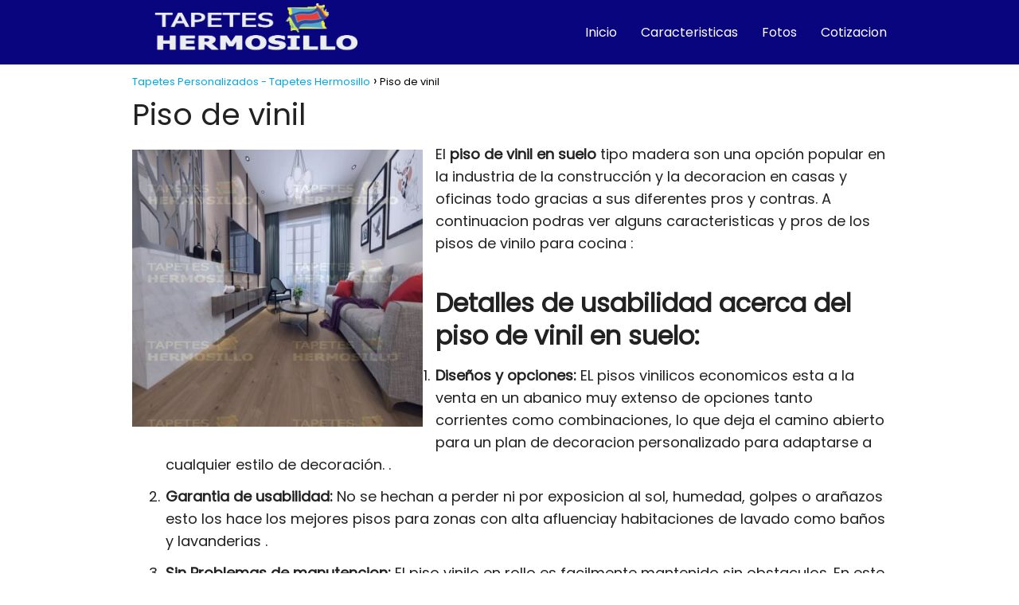

--- FILE ---
content_type: text/html; charset=UTF-8
request_url: https://tapeteshermosillo.com.mx/piso-de-vinil/
body_size: 11971
content:
<!DOCTYPE html><html lang="en-US"><head><meta charset="UTF-8"><link rel="preconnect" href="https://fonts.gstatic.com/" crossorigin /><script src="[data-uri]" defer></script><script data-optimized="1" src="https://tapeteshermosillo.com.mx/wp-content/plugins/litespeed-cache/assets/js/webfontloader.min.js" defer></script><link data-optimized="2" rel="stylesheet" href="https://tapeteshermosillo.com.mx/wp-content/litespeed/css/993a68fe5e38ef79ca03167347a4eec3.css?ver=650cc"/><meta name="viewport" content="width=device-width, initial-scale=1.0, maximum-scale=2.0"><meta name='robots' content='index, follow, max-image-preview:large, max-snippet:-1, max-video-preview:-1'/><link rel="preconnect" href="https://fonts.googleapis.com" crossorigin><link rel="preconnect" href="https://fonts.gstatic.com/" crossorigin><title>Piso de vinil - Precios de Fabrica</title><meta name="description" content="El piso de vinil en suelo tipo madera son una opción popular en la industria de la construcción y la decoracion en casas y oficinas todo gracias a sus"/><link rel="canonical" href="https://tapeteshermosillo.com.mx/piso-de-vinil/"/><meta property="og:locale" content="en_US"/><meta property="og:type" content="article"/><meta property="og:title" content="Piso de vinil - Precios de Fabrica"/><meta property="og:description" content="El piso de vinil en suelo tipo madera son una opción popular en la industria de la construcción y la decoracion en casas y oficinas todo gracias a sus"/><meta property="og:url" content="https://tapeteshermosillo.com.mx/piso-de-vinil/"/><meta property="og:site_name" content="Tapetes Personalizados - Tapetes Hermosillo"/><meta property="article:modified_time" content="2023-11-19T04:06:53+00:00"/><meta property="og:image" content="https://tapeteshermosillo.com.mx/wp-content/uploads/2023/11/tb_5ef9e252Aconcagua-5003-4mm-SPC-MaxCore-Vinilico-Sistema-Click.jpg"/><meta property="og:image:width" content="420"/><meta property="og:image:height" content="400"/><meta property="og:image:type" content="image/jpeg"/><meta name="twitter:card" content="summary_large_image"/><meta name="twitter:label1" content="Est. reading time"/><meta name="twitter:data1" content="3 minutes"/> <script type="application/ld+json" class="yoast-schema-graph">{"@context":"https://schema.org","@graph":[{"@type":"WebPage","@id":"https://tapeteshermosillo.com.mx/piso-de-vinil/","url":"https://tapeteshermosillo.com.mx/piso-de-vinil/","name":"Piso de vinil - Precios de Fabrica","isPartOf":{"@id":"https://tapeteshermosillo.com.mx/#website"},"primaryImageOfPage":{"@id":"https://tapeteshermosillo.com.mx/piso-de-vinil/#primaryimage"},"image":{"@id":"https://tapeteshermosillo.com.mx/piso-de-vinil/#primaryimage"},"thumbnailUrl":"https://tapeteshermosillo.com.mx/wp-content/uploads/2023/11/tb_5ef9e252Aconcagua-5003-4mm-SPC-MaxCore-Vinilico-Sistema-Click.jpg","datePublished":"2023-10-04T05:52:21+00:00","dateModified":"2023-11-19T04:06:53+00:00","description":"El piso de vinil en suelo tipo madera son una opción popular en la industria de la construcción y la decoracion en casas y oficinas todo gracias a sus","breadcrumb":{"@id":"https://tapeteshermosillo.com.mx/piso-de-vinil/#breadcrumb"},"inLanguage":"en-US","potentialAction":[{"@type":"ReadAction","target":["https://tapeteshermosillo.com.mx/piso-de-vinil/"]}]},{"@type":"ImageObject","inLanguage":"en-US","@id":"https://tapeteshermosillo.com.mx/piso-de-vinil/#primaryimage","url":"https://tapeteshermosillo.com.mx/wp-content/uploads/2023/11/tb_5ef9e252Aconcagua-5003-4mm-SPC-MaxCore-Vinilico-Sistema-Click.jpg","contentUrl":"https://tapeteshermosillo.com.mx/wp-content/uploads/2023/11/tb_5ef9e252Aconcagua-5003-4mm-SPC-MaxCore-Vinilico-Sistema-Click.jpg","width":420,"height":400,"caption":"piso de vinil en suelo"},{"@type":"WebSite","@id":"https://tapeteshermosillo.com.mx/#website","url":"https://tapeteshermosillo.com.mx/","name":"Tapetes Personalizados - Tapetes Hermosillo","description":"Todo tipo de tapetes","publisher":{"@id":"https://tapeteshermosillo.com.mx/#organization"},"potentialAction":[{"@type":"SearchAction","target":{"@type":"EntryPoint","urlTemplate":"https://tapeteshermosillo.com.mx/?s={search_term_string}"},"query-input":{"@type":"PropertyValueSpecification","valueRequired":true,"valueName":"search_term_string"}}],"inLanguage":"en-US"},{"@type":"Organization","@id":"https://tapeteshermosillo.com.mx/#organization","name":"Tapetes Personalizados - Tapetes Hermosillo","url":"https://tapeteshermosillo.com.mx/","logo":{"@type":"ImageObject","inLanguage":"en-US","@id":"https://tapeteshermosillo.com.mx/#/schema/logo/image/","url":"https://tapeteshermosillo.com.mx/wp-content/uploads/2022/03/logo.png","contentUrl":"https://tapeteshermosillo.com.mx/wp-content/uploads/2022/03/logo.png","width":704,"height":191,"caption":"Tapetes Personalizados - Tapetes Hermosillo"},"image":{"@id":"https://tapeteshermosillo.com.mx/#/schema/logo/image/"}}]}</script> <link rel='dns-prefetch' href='//fonts.googleapis.com'/><link rel="alternate" type="application/rss+xml" title="Tapetes Personalizados - Tapetes Hermosillo &raquo; Feed" href="https://tapeteshermosillo.com.mx/feed/"/><link rel="alternate" type="application/rss+xml" title="Tapetes Personalizados - Tapetes Hermosillo &raquo; Comments Feed" href="https://tapeteshermosillo.com.mx/comments/feed/"/><link rel="alternate" title="oEmbed (JSON)" type="application/json+oembed" href="https://tapeteshermosillo.com.mx/wp-json/oembed/1.0/embed?url=https%3A%2F%2Ftapeteshermosillo.com.mx%2Fpiso-de-vinil%2F"/><link rel="alternate" title="oEmbed (XML)" type="text/xml+oembed" href="https://tapeteshermosillo.com.mx/wp-json/oembed/1.0/embed?url=https%3A%2F%2Ftapeteshermosillo.com.mx%2Fpiso-de-vinil%2F&#038;format=xml"/><style id='wp-block-image-inline-css' type='text/css'>.wp-block-image>a,.wp-block-image>figure>a{display:inline-block}.wp-block-image img{box-sizing:border-box;height:auto;max-width:100%;vertical-align:bottom}@media not (prefers-reduced-motion){.wp-block-image img.hide{visibility:hidden}.wp-block-image img.show{animation:show-content-image .4s}}.wp-block-image[style*="border-radius"] img,.wp-block-image[style*="border-radius"]>a{border-radius:inherit}.wp-block-image.has-custom-border img{box-sizing:border-box}.wp-block-image.aligncenter{text-align:center}.wp-block-image.alignfull>a,.wp-block-image.alignwide>a{width:100%}.wp-block-image.alignfull img,.wp-block-image.alignwide img{height:auto;width:100%}.wp-block-image .aligncenter,.wp-block-image .alignleft,.wp-block-image .alignright,.wp-block-image.aligncenter,.wp-block-image.alignleft,.wp-block-image.alignright{display:table}.wp-block-image .aligncenter>figcaption,.wp-block-image .alignleft>figcaption,.wp-block-image .alignright>figcaption,.wp-block-image.aligncenter>figcaption,.wp-block-image.alignleft>figcaption,.wp-block-image.alignright>figcaption{caption-side:bottom;display:table-caption}.wp-block-image .alignleft{float:left;margin:.5em 1em .5em 0}.wp-block-image .alignright{float:right;margin:.5em 0 .5em 1em}.wp-block-image .aligncenter{margin-left:auto;margin-right:auto}.wp-block-image :where(figcaption){margin-bottom:1em;margin-top:.5em}.wp-block-image.is-style-circle-mask img{border-radius:9999px}@supports ((-webkit-mask-image:none) or (mask-image:none)) or (-webkit-mask-image:none){.wp-block-image.is-style-circle-mask img{border-radius:0;-webkit-mask-image:url('data:image/svg+xml;utf8,<svg viewBox="0 0 100 100" xmlns="http://www.w3.org/2000/svg"><circle cx="50" cy="50" r="50"/></svg>');mask-image:url('data:image/svg+xml;utf8,<svg viewBox="0 0 100 100" xmlns="http://www.w3.org/2000/svg"><circle cx="50" cy="50" r="50"/></svg>');mask-mode:alpha;-webkit-mask-position:center;mask-position:center;-webkit-mask-repeat:no-repeat;mask-repeat:no-repeat;-webkit-mask-size:contain;mask-size:contain}}:root :where(.wp-block-image.is-style-rounded img,.wp-block-image .is-style-rounded img){border-radius:9999px}.wp-block-image figure{margin:0}.wp-lightbox-container{display:flex;flex-direction:column;position:relative}.wp-lightbox-container img{cursor:zoom-in}.wp-lightbox-container img:hover+button{opacity:1}.wp-lightbox-container button{align-items:center;backdrop-filter:blur(16px) saturate(180%);background-color:#5a5a5a40;border:none;border-radius:4px;cursor:zoom-in;display:flex;height:20px;justify-content:center;opacity:0;padding:0;position:absolute;right:16px;text-align:center;top:16px;width:20px;z-index:100}@media not (prefers-reduced-motion){.wp-lightbox-container button{transition:opacity .2s ease}}.wp-lightbox-container button:focus-visible{outline:3px auto #5a5a5a40;outline:3px auto -webkit-focus-ring-color;outline-offset:3px}.wp-lightbox-container button:hover{cursor:pointer;opacity:1}.wp-lightbox-container button:focus{opacity:1}.wp-lightbox-container button:focus,.wp-lightbox-container button:hover,.wp-lightbox-container button:not(:hover):not(:active):not(.has-background){background-color:#5a5a5a40;border:none}.wp-lightbox-overlay{box-sizing:border-box;cursor:zoom-out;height:100vh;left:0;overflow:hidden;position:fixed;top:0;visibility:hidden;width:100%;z-index:100000}.wp-lightbox-overlay .close-button{align-items:center;cursor:pointer;display:flex;justify-content:center;min-height:40px;min-width:40px;padding:0;position:absolute;right:calc(env(safe-area-inset-right) + 16px);top:calc(env(safe-area-inset-top) + 16px);z-index:5000000}.wp-lightbox-overlay .close-button:focus,.wp-lightbox-overlay .close-button:hover,.wp-lightbox-overlay .close-button:not(:hover):not(:active):not(.has-background){background:none;border:none}.wp-lightbox-overlay .lightbox-image-container{height:var(--wp--lightbox-container-height);left:50%;overflow:hidden;position:absolute;top:50%;transform:translate(-50%,-50%);transform-origin:top left;width:var(--wp--lightbox-container-width);z-index:9999999999}.wp-lightbox-overlay .wp-block-image{align-items:center;box-sizing:border-box;display:flex;height:100%;justify-content:center;margin:0;position:relative;transform-origin:0 0;width:100%;z-index:3000000}.wp-lightbox-overlay .wp-block-image img{height:var(--wp--lightbox-image-height);min-height:var(--wp--lightbox-image-height);min-width:var(--wp--lightbox-image-width);width:var(--wp--lightbox-image-width)}.wp-lightbox-overlay .wp-block-image figcaption{display:none}.wp-lightbox-overlay button{background:none;border:none}.wp-lightbox-overlay .scrim{background-color:#fff;height:100%;opacity:.9;position:absolute;width:100%;z-index:2000000}.wp-lightbox-overlay.active{visibility:visible}@media not (prefers-reduced-motion){.wp-lightbox-overlay.active{animation:turn-on-visibility .25s both}.wp-lightbox-overlay.active img{animation:turn-on-visibility .35s both}.wp-lightbox-overlay.show-closing-animation:not(.active){animation:turn-off-visibility .35s both}.wp-lightbox-overlay.show-closing-animation:not(.active) img{animation:turn-off-visibility .25s both}.wp-lightbox-overlay.zoom.active{animation:none;opacity:1;visibility:visible}.wp-lightbox-overlay.zoom.active .lightbox-image-container{animation:lightbox-zoom-in .4s}.wp-lightbox-overlay.zoom.active .lightbox-image-container img{animation:none}.wp-lightbox-overlay.zoom.active .scrim{animation:turn-on-visibility .4s forwards}.wp-lightbox-overlay.zoom.show-closing-animation:not(.active){animation:none}.wp-lightbox-overlay.zoom.show-closing-animation:not(.active) .lightbox-image-container{animation:lightbox-zoom-out .4s}.wp-lightbox-overlay.zoom.show-closing-animation:not(.active) .lightbox-image-container img{animation:none}.wp-lightbox-overlay.zoom.show-closing-animation:not(.active) .scrim{animation:turn-off-visibility .4s forwards}}@keyframes show-content-image{0%{visibility:hidden}99%{visibility:hidden}to{visibility:visible}}@keyframes turn-on-visibility{0%{opacity:0}to{opacity:1}}@keyframes turn-off-visibility{0%{opacity:1;visibility:visible}99%{opacity:0;visibility:visible}to{opacity:0;visibility:hidden}}@keyframes lightbox-zoom-in{0%{transform:translate(calc((-100vw + var(--wp--lightbox-scrollbar-width))/2 + var(--wp--lightbox-initial-left-position)),calc(-50vh + var(--wp--lightbox-initial-top-position))) scale(var(--wp--lightbox-scale))}to{transform:translate(-50%,-50%) scale(1)}}@keyframes lightbox-zoom-out{0%{transform:translate(-50%,-50%) scale(1);visibility:visible}99%{visibility:visible}to{transform:translate(calc((-100vw + var(--wp--lightbox-scrollbar-width))/2 + var(--wp--lightbox-initial-left-position)),calc(-50vh + var(--wp--lightbox-initial-top-position))) scale(var(--wp--lightbox-scale));visibility:hidden}}</style> <script type="text/javascript" src="https://tapeteshermosillo.com.mx/wp-includes/js/jquery/jquery.min.js" id="jquery-core-js"></script> <link rel="https://api.w.org/" href="https://tapeteshermosillo.com.mx/wp-json/"/><link rel="alternate" title="JSON" type="application/json" href="https://tapeteshermosillo.com.mx/wp-json/wp/v2/pages/1449"/><link rel="EditURI" type="application/rsd+xml" title="RSD" href="https://tapeteshermosillo.com.mx/xmlrpc.php?rsd"/><link rel='shortlink' href='https://tapeteshermosillo.com.mx/?p=1449'/>
 <script src="https://www.googletagmanager.com/gtag/js?id=GT-PBNTQF3J" defer data-deferred="1"></script> <script src="[data-uri]" defer></script>  <script>(function(w,d,s,l,i){w[l]=w[l]||[];w[l].push({'gtm.start':new Date().getTime(),event:'gtm.js'});var f=d.getElementsByTagName(s)[0],j=d.createElement(s),dl=l!='dataLayer'?'&l='+l:'';j.async=true;j.src='https://www.googletagmanager.com/gtm.js?id='+i+dl;f.parentNode.insertBefore(j,f);})(window,document,'script','dataLayer','GTM-NC4PQT9');</script>  <script async src="https://pagead2.googlesyndication.com/pagead/js/adsbygoogle.js?client=ca-pub-5093171902412945" crossorigin="anonymous"></script> <meta name="theme-color" content="#09057f"> <script type="application/ld+json">{
	"@context": "http://schema.org",
	"@type": "Organization",
	"name": "Tapetes Personalizados - Tapetes Hermosillo",
	"alternateName": "Todo tipo de tapetes",
	"url": "https://tapeteshermosillo.com.mx"
	,"logo": "https://tapeteshermosillo.com.mx/wp-content/uploads/2022/03/logo.png"
		}</script> <link rel="icon" href="https://tapeteshermosillo.com.mx/wp-content/uploads/2022/03/logo-150x150.png" sizes="32x32"/><link rel="icon" href="https://tapeteshermosillo.com.mx/wp-content/uploads/2022/03/logo.png" sizes="192x192"/><link rel="apple-touch-icon" href="https://tapeteshermosillo.com.mx/wp-content/uploads/2022/03/logo.png"/><meta name="msapplication-TileImage" content="https://tapeteshermosillo.com.mx/wp-content/uploads/2022/03/logo.png"/>
 <script>(function(w,d,s,l,i){w[l]=w[l]||[];w[l].push({'gtm.start':new Date().getTime(),event:'gtm.js'});var f=d.getElementsByTagName(s)[0],j=d.createElement(s),dl=l!='dataLayer'?'&l='+l:'';j.async=true;j.src='https://www.googletagmanager.com/gtm.js?id='+i+dl;f.parentNode.insertBefore(j,f);})(window,document,'script','dataLayer','GTM-NC4PQT9');</script> </head><body class="wp-singular page-template page-template-wp-custom-template-inner page-id-1449 wp-theme-NichonautaTheme"><noscript><iframe data-lazyloaded="1" src="about:blank" data-src="https://www.googletagmanager.com/ns.html?id=GTM-NC4PQT9" height="0" width="0" style="display:none;visibility:hidden"></iframe></noscript><header class="site-header"><div class="site-header-content"><div class="site-logo"><a href="https://tapeteshermosillo.com.mx/" class="custom-logo-link" rel="home"><img data-lazyloaded="1" data-placeholder-resp="704x191" src="[data-uri]" width="704" height="191" data-src="https://tapeteshermosillo.com.mx/wp-content/uploads/2022/03/logo.png" class="custom-logo" alt="Tapetes Personalizados &#8211; Tapetes Hermosillo" decoding="async" fetchpriority="high" data-srcset="https://tapeteshermosillo.com.mx/wp-content/uploads/2022/03/logo.png 704w, https://tapeteshermosillo.com.mx/wp-content/uploads/2022/03/logo-300x81.png 300w" data-sizes="(max-width: 704px) 100vw, 704px"/></a></div><div>
<input type="checkbox" id="btn-menu"/>
<label id="nav-icon" for="btn-menu"><div class="circle nav-icon"><span class="line top"></span>
<span class="line middle"></span>
<span class="line bottom"></span></div>
</label><nav id="menu" itemscope="itemscope" itemtype="http://schema.org/SiteNavigationElement" role="navigation"><ul id="menu-menumain" class="abc"><li id="menu-item-4179" class="menu-item menu-item-type-post_type menu-item-object-page menu-item-home menu-item-4179"><a href="https://tapeteshermosillo.com.mx/" itemprop="url">Inicio</a></li><li id="menu-item-1077" class="menu-item menu-item-type-post_type menu-item-object-page menu-item-1077"><a href="https://tapeteshermosillo.com.mx/caracteristicas/" itemprop="url">Caracteristicas</a></li><li id="menu-item-1079" class="menu-item menu-item-type-post_type menu-item-object-page menu-item-1079"><a href="https://tapeteshermosillo.com.mx/fotos/" itemprop="url">Fotos</a></li><li id="menu-item-1078" class="menu-item menu-item-type-post_type menu-item-object-page menu-item-1078"><a href="https://tapeteshermosillo.com.mx/cotizacion/" itemprop="url">Cotizacion</a></li></ul></nav></div></div></header><main class="content-page"><article class="article-full"><div role="navigation" aria-label="Breadcrumbs" class="breadcrumb-trail breadcrumbs" itemprop="breadcrumb"><ul class="breadcrumb" itemscope itemtype="http://schema.org/BreadcrumbList"><meta name="numberOfItems" content="2"><meta name="itemListOrder" content="Ascending"><li itemprop="itemListElement" itemscope itemtype="http://schema.org/ListItem"><a href="https://tapeteshermosillo.com.mx" itemprop="item"><span itemprop="name">Tapetes Personalizados - Tapetes Hermosillo</span></a><meta itemprop="position" content="1"></li><li itemprop="itemListElement" itemscope itemtype="http://schema.org/ListItem"><span itemprop="name">Piso de vinil</span><meta itemprop="position" content="2"></li></ul></div><h1>Piso de vinil</h1><div class="the-content"><div class="wp-block-image"><figure class="alignleft size-full is-resized"><img data-lazyloaded="1" data-placeholder-resp="365x348" src="[data-uri]" decoding="async" loading="lazy" data-src="https://tapeteshermosillo.com.mx/wp-content/uploads/2023/11/tb_5ef9e252Aconcagua-5003-4mm-SPC-MaxCore-Vinilico-Sistema-Click.jpg" alt="piso de vinil en suelo" class="wp-image-3290" width="365" height="348" data-srcset="https://tapeteshermosillo.com.mx/wp-content/uploads/2023/11/tb_5ef9e252Aconcagua-5003-4mm-SPC-MaxCore-Vinilico-Sistema-Click.jpg 420w, https://tapeteshermosillo.com.mx/wp-content/uploads/2023/11/tb_5ef9e252Aconcagua-5003-4mm-SPC-MaxCore-Vinilico-Sistema-Click-300x286.jpg 300w" data-sizes="auto, (max-width: 365px) 100vw, 365px"/></figure></div><p>El <strong>piso de vinil</strong> <strong>en suelo </strong>tipo madera son una opción popular en la industria de la construcción y la decoracion en casas y oficinas todo gracias a sus diferentes pros y contras. A continuacion podras ver alguns caracteristicas y pros de los pisos de vinilo para cocina :</p><h2 class="wp-block-heading"><strong>Detalles de usabilidad acerca del <strong>piso de vinil</strong> <strong>en suelo</strong>:</strong></h2><ol class="wp-block-list"><li><strong>Diseños y opciones:</strong>&nbsp;EL pisos vinilicos economicos esta a la venta en un abanico muy extenso de opciones tanto corrientes como combinaciones, lo que deja el camino abierto para un plan de decoracion personalizado para adaptarse a cualquier estilo de decoración. .</li><li><strong>Garantia de usabilidad:&nbsp;</strong>No se hechan a perder ni por exposicion al sol, humedad, golpes o arañazos esto los hace los mejores pisos para zonas con alta afluenciay habitaciones de lavado como baños y lavanderias .</li><li><strong>Sin Problemas de manutencion:</strong>&nbsp;El piso vinilo en rollo es facilmente mantenido sin obstaculos. En este tema tan importante y que preocupa a nuestros clientes lo importante es que el mantenimiento es escaso .</li><li><strong>Incorporacion sin dificultad:</strong>&nbsp;Pueden instalarse sobre una variedad de superficies existentes, lo que permite destinar y ahorrar dinero para otras partes de la casa .</li><li><strong>Comodidad:</strong>&nbsp;El linoleo para piso es suave bajo los pies y proporcionan una superficie cómoda para caminar, incluso cuando se le compara con otros suelos LVP del mercado de pisos .</li><li><strong>Aislamiento de ruido:&nbsp;</strong>Ayudan a reducir el ruido y la reverberación, lo que los hace practicos para instalarse en pasillos, cuartos en donde desea un ambiente sin ruido .</li></ol><h2 class="wp-block-heading"><strong>Cosas buenas del <strong>piso de vinil</strong> <strong>en suelo</strong>:</strong></h2><ol class="wp-block-list"><li><strong>No muy caros:&nbsp;</strong>El piso de vinil tipo madera suele ser más asequibles que opciones como la madera maciza o la cerámica, lo que los convirte el mejor producto y el mas economico al momento de instalar nuevo piso .</li><li><strong>Anti-humedad:&nbsp;</strong>Son resistente al agua y ala humedad lo que los hace los mejores para colocarlos en areas donde posiblemente haya fugas de agua .</li><li><strong>Cero alergias:&nbsp;</strong>No se concentra la mugre o el polvo, lo que resulta en estos pisos siendo los ideales para personas que tienen sintomas similares</li><li><strong>Garantia extendida: </strong>Si usted le da mantenimiento e instala bien este piso, el piso vinilico para baño su funcionaminento no merma a pesar de que pase el tiempo lo que lo hace un buen retorno de inversion .</li></ol><div class="pt-cv-wrapper"><div class="pt-cv-view pt-cv-collapsible" id="pt-cv-view-b5a9340iau"><div data-id="pt-cv-page-1" class="pt-cv-page" data-cvc="1"><div class="panel-group" id="2d1da610h8"><div class="panel panel-default pt-cv-content-item pt-cv-1-col"><div class="panel-heading pt-cv-title">
<a class="panel-title" data-toggle="cvcollapse" data-parent="#2d1da610h8" data-target="#39384ccu8d" href='https://tapeteshermosillo.com.mx/pisos-vinilicos/' onclick='event.preventDefault()'>
Pisos vinílicos	</a></div><div id="39384ccu8d" class="panel-collapse collapse "><div class="panel-body">
<a href="https://tapeteshermosillo.com.mx/pisos-vinilicos/" class="_self pt-cv-href-thumbnail pt-cv-thumb-default" target="_self"><img data-lazyloaded="1" data-placeholder-resp="300x169" src="[data-uri]" decoding="async" width="300" height="169" data-src="https://tapeteshermosillo.com.mx/wp-content/uploads/2022/05/pisos-vinilicos-hermosillo-sonora-300x169.jpg" class="pt-cv-thumbnail" alt="instalar piso vinilico Hermosillo" data-srcset="https://tapeteshermosillo.com.mx/wp-content/uploads/2022/05/pisos-vinilicos-hermosillo-sonora-300x169.jpg 300w, https://tapeteshermosillo.com.mx/wp-content/uploads/2022/05/pisos-vinilicos-hermosillo-sonora-1024x576.jpg 1024w, https://tapeteshermosillo.com.mx/wp-content/uploads/2022/05/pisos-vinilicos-hermosillo-sonora-768x432.jpg 768w, https://tapeteshermosillo.com.mx/wp-content/uploads/2022/05/pisos-vinilicos-hermosillo-sonora.jpg 1280w" data-sizes="(max-width: 300px) 100vw, 300px"/></a><div class="pt-cv-taxoterm above_title"><a href='https://tapeteshermosillo.com.mx/pisos-vinilicos/' title='Pisos vinilicos' class='pt-cv-tax-pisos-vinilicos'>Pisos vinilicos</a></div><div class="pt-cv-content">Pisos Vinilicos Hermosillo Los pisos vinílicos son recubrimientos fabricados en base a un material que tienen todo tipo de bondades, nos referimos al PVC, mejor conocido como el cloruro de polivinilo. Este tipo de pisos se utiliza para hacer decoraciones a bajo costo en oficinas, casas, gimnasios, entre otros. Tener un piso vinílico es sinónimo de tener un piso <strong>resistente</strong>, <strong>económico</strong>, <strong>duradero</strong> y <strong>atractivo</strong>. Es una de esas opciones recomendadas por expertos en el mundo del diseño de interiores. Tipos de pisos vinílicos Diariamente muchos clientes nos preguntan sobre los tipos de pisos vinílicos que existen, así que en esta ...</div></div></div></div><div class="panel panel-default pt-cv-content-item pt-cv-1-col"><div class="panel-heading pt-cv-title">
<a class="panel-title" data-toggle="cvcollapse" data-parent="#2d1da610h8" data-target="#24ace27v0k" href='https://tapeteshermosillo.com.mx/vinilo-para-piso-alto-transito/' onclick='event.preventDefault()'>
Vinilo para piso alto transito	</a></div><div id="24ace27v0k" class="panel-collapse collapse "><div class="panel-body">
<a href="https://tapeteshermosillo.com.mx/vinilo-para-piso-alto-transito/" class="_self pt-cv-href-thumbnail pt-cv-thumb-default" target="_self"><img data-lazyloaded="1" data-placeholder-resp="300x286" src="[data-uri]" decoding="async" width="300" height="286" data-src="https://tapeteshermosillo.com.mx/wp-content/uploads/2023/11/tb_a7ceb438Sacramento-300x286.jpg" class="pt-cv-thumbnail" alt="piso vinilico en cuartos de casa" data-srcset="https://tapeteshermosillo.com.mx/wp-content/uploads/2023/11/tb_a7ceb438Sacramento-300x286.jpg 300w, https://tapeteshermosillo.com.mx/wp-content/uploads/2023/11/tb_a7ceb438Sacramento.jpg 420w" data-sizes="(max-width: 300px) 100vw, 300px"/></a><div class="pt-cv-taxoterm above_title"><a href='https://tapeteshermosillo.com.mx/pisos-vinilicos/' title='Pisos vinilicos' class='pt-cv-tax-pisos-vinilicos'>Pisos vinilicos</a></div><div class="pt-cv-content">El <strong>vinilo para piso alto transito</strong> <strong>en negocios </strong>es muy recurrido en la carrera de construccion y ambientalismo y la decoracion en casas y oficinas todo gracias a sus diferentes opciones de colocacion y detalles. A continuacion podras ver alguns caracteristicas y pros de los suelos de linoleo : <strong>Puntos importantes:</strong><ul><li><strong>Amplia variedad:</strong> EL piso vinilico en rollo alto transito está disponible en una amplia variedad de diseños, colores y texturas, lo que deja el camino abierto para un plan de decoracion personalizado para moldearse a las necesidades ya sea del dueño o del decorador .</li><li><strong>Vida util: </strong>No ...</li></ul></div></div></div></div><div class="panel panel-default pt-cv-content-item pt-cv-1-col"><div class="panel-heading pt-cv-title">
<a class="panel-title" data-toggle="cvcollapse" data-parent="#2d1da610h8" data-target="#8e1ce9f542" href='https://tapeteshermosillo.com.mx/vinilo-alto-transito-para-piso/' onclick='event.preventDefault()'>
Vinilo alto transito para piso	</a></div><div id="8e1ce9f542" class="panel-collapse collapse "><div class="panel-body">
<a href="https://tapeteshermosillo.com.mx/vinilo-alto-transito-para-piso/" class="_self pt-cv-href-thumbnail pt-cv-thumb-default" target="_self"><img data-lazyloaded="1" data-placeholder-resp="300x286" src="[data-uri]" decoding="async" width="300" height="286" data-src="https://tapeteshermosillo.com.mx/wp-content/uploads/2023/11/tb_84645077Kentucky-300x286.jpg" class="pt-cv-thumbnail" alt="vinilo alto transito para piso de recamaras" data-srcset="https://tapeteshermosillo.com.mx/wp-content/uploads/2023/11/tb_84645077Kentucky-300x286.jpg 300w, https://tapeteshermosillo.com.mx/wp-content/uploads/2023/11/tb_84645077Kentucky.jpg 420w" data-sizes="(max-width: 300px) 100vw, 300px"/></a><div class="pt-cv-taxoterm above_title"><a href='https://tapeteshermosillo.com.mx/pisos-vinilicos/' title='Pisos vinilicos' class='pt-cv-tax-pisos-vinilicos'>Pisos vinilicos</a></div><div class="pt-cv-content">El <strong>vinilo alto transito para piso de recamaras</strong> es muy utilizado en el ambiente de la decoracion y la decoración de interiores debido a sus numerosas pros y contras. A continuacion podras ver alguns caracteristicas y pros de los piso vinilico sobre cemento : <strong>Detalles de usabilidad del piso linoleo</strong>:<ol><li><strong>Diseños y opciones:</strong> EL piso vinilico alto transito esta en existencia en gran gama de estilos y variedad de pisos, lo que hace que el diseño del piso sea libre y sin limites para adaptarse a cualquier estilo de decoración. .</li><li><strong>Durabilidad: </strong>No se hechan a perder ni por exposicion al ...</li></ol></div></div></div></div></div></div></div></div><p>En resumen, el piso linoleo rollo es una opcion al alcance con alta duracion y casi nulo mantenimiento que ofrece una amplia gama de estilos y beneficios económicos, haciéndolos una elección popular para muchas aplicaciones residenciales y comerciales. .</p></div></article></main><div class="footer-breadcrumb"><div class="breadcrumb-trail breadcrumbs"><ul class="breadcrumb"><li><a href="https://tapeteshermosillo.com.mx"><span>Tapetes Personalizados - Tapetes Hermosillo</span></a></li><li><span>Piso de vinil</span></li></ul></div></div>
<span class="go-top"><span>Go up</span><i class="arrow arrow-up"></i></span><footer><div class="content-footer"><div class="widget-content-footer"><div class="logo-footer"><a href="https://tapeteshermosillo.com.mx/" class="custom-logo-link" rel="home"><img data-lazyloaded="1" data-placeholder-resp="704x191" src="[data-uri]" width="704" height="191" data-src="https://tapeteshermosillo.com.mx/wp-content/uploads/2022/03/logo.png" class="custom-logo" alt="Tapetes Personalizados &#8211; Tapetes Hermosillo" decoding="async" data-srcset="https://tapeteshermosillo.com.mx/wp-content/uploads/2022/03/logo.png 704w, https://tapeteshermosillo.com.mx/wp-content/uploads/2022/03/logo-300x81.png 300w" data-sizes="(max-width: 704px) 100vw, 704px"/></a></div><div class="widget-area"><div class="menu-footer2-container"><ul id="menu-footer2" class="menu"><li id="menu-item-7286" class="menu-item menu-item-type-post_type menu-item-object-page menu-item-7286"><a href="https://tapeteshermosillo.com.mx/politicas-de-privacidad-2/" itemprop="url">Politicas de privacidad</a></li><li id="menu-item-7287" class="menu-item menu-item-type-post_type menu-item-object-page menu-item-7287"><a href="https://tapeteshermosillo.com.mx/terminos-de-uso/" itemprop="url">Terminos de uso</a></li></ul></div></div><div class="widget-area"><div class="menu-categories-container"><ul id="menu-categories" class="menu"><li id="menu-item-3883" class="menu-item menu-item-type-taxonomy menu-item-object-category menu-item-3883"><a href="https://tapeteshermosillo.com.mx/alfombras-de-uso-rudo/" itemprop="url">Alfombras de uso rudo</a></li><li id="menu-item-3882" class="menu-item menu-item-type-taxonomy menu-item-object-category menu-item-3882"><a href="https://tapeteshermosillo.com.mx/tapetes-con-logotipo/" itemprop="url">Tapetes con logotipo</a></li><li id="menu-item-2723" class="menu-item menu-item-type-taxonomy menu-item-object-category menu-item-2723"><a href="https://tapeteshermosillo.com.mx/pisos-vinilicos/" itemprop="url">Pisos vinilicos</a></li><li id="menu-item-2724" class="menu-item menu-item-type-taxonomy menu-item-object-category menu-item-2724"><a href="https://tapeteshermosillo.com.mx/pisos-epoxicos/" itemprop="url">Pisos Epoxicos</a></li><li id="menu-item-2725" class="menu-item menu-item-type-taxonomy menu-item-object-category menu-item-2725"><a href="https://tapeteshermosillo.com.mx/cortinas-hawaianas/" itemprop="url">Cortinas Hawaianas</a></li><li id="menu-item-2728" class="menu-item menu-item-type-taxonomy menu-item-object-category menu-item-2728"><a href="https://tapeteshermosillo.com.mx/persianas-sheer-elegance/" itemprop="url">Persianas sheer elegance</a></li><li id="menu-item-2729" class="menu-item menu-item-type-taxonomy menu-item-object-category menu-item-2729"><a href="https://tapeteshermosillo.com.mx/follaje-artificial/" itemprop="url">Follaje artificial</a></li></ul></div></div></div></div></footer> <script type="speculationrules">{"prefetch":[{"source":"document","where":{"and":[{"href_matches":"/*"},{"not":{"href_matches":["/wp-*.php","/wp-admin/*","/wp-content/uploads/*","/wp-content/*","/wp-content/plugins/*","/wp-content/themes/Nichonauta%20Theme/*","/*\\?(.+)"]}},{"not":{"selector_matches":"a[rel~=\"nofollow\"]"}},{"not":{"selector_matches":".no-prefetch, .no-prefetch a"}}]},"eagerness":"conservative"}]}</script> <div id="qlwapp" class="qlwapp qlwapp-free qlwapp-bubble qlwapp-bottom-right qlwapp-all qlwapp-rounded"><div class="qlwapp-container">
<a class="qlwapp-toggle" data-action="open" data-phone="526621075065" data-message="Hola me interesa informacion!" role="button" tabindex="0" target="_blank">
<i class="qlwapp-icon qlwapp-whatsapp-icon"></i>
<i class="qlwapp-close" data-action="close">&times;</i>
</a></div></div> <script data-no-optimize="1">!function(t,e){"object"==typeof exports&&"undefined"!=typeof module?module.exports=e():"function"==typeof define&&define.amd?define(e):(t="undefined"!=typeof globalThis?globalThis:t||self).LazyLoad=e()}(this,function(){"use strict";function e(){return(e=Object.assign||function(t){for(var e=1;e<arguments.length;e++){var n,a=arguments[e];for(n in a)Object.prototype.hasOwnProperty.call(a,n)&&(t[n]=a[n])}return t}).apply(this,arguments)}function i(t){return e({},it,t)}function o(t,e){var n,a="LazyLoad::Initialized",i=new t(e);try{n=new CustomEvent(a,{detail:{instance:i}})}catch(t){(n=document.createEvent("CustomEvent")).initCustomEvent(a,!1,!1,{instance:i})}window.dispatchEvent(n)}function l(t,e){return t.getAttribute(gt+e)}function c(t){return l(t,bt)}function s(t,e){return function(t,e,n){e=gt+e;null!==n?t.setAttribute(e,n):t.removeAttribute(e)}(t,bt,e)}function r(t){return s(t,null),0}function u(t){return null===c(t)}function d(t){return c(t)===vt}function f(t,e,n,a){t&&(void 0===a?void 0===n?t(e):t(e,n):t(e,n,a))}function _(t,e){nt?t.classList.add(e):t.className+=(t.className?" ":"")+e}function v(t,e){nt?t.classList.remove(e):t.className=t.className.replace(new RegExp("(^|\\s+)"+e+"(\\s+|$)")," ").replace(/^\s+/,"").replace(/\s+$/,"")}function g(t){return t.llTempImage}function b(t,e){!e||(e=e._observer)&&e.unobserve(t)}function p(t,e){t&&(t.loadingCount+=e)}function h(t,e){t&&(t.toLoadCount=e)}function n(t){for(var e,n=[],a=0;e=t.children[a];a+=1)"SOURCE"===e.tagName&&n.push(e);return n}function m(t,e){(t=t.parentNode)&&"PICTURE"===t.tagName&&n(t).forEach(e)}function a(t,e){n(t).forEach(e)}function E(t){return!!t[st]}function I(t){return t[st]}function y(t){return delete t[st]}function A(e,t){var n;E(e)||(n={},t.forEach(function(t){n[t]=e.getAttribute(t)}),e[st]=n)}function k(a,t){var i;E(a)&&(i=I(a),t.forEach(function(t){var e,n;e=a,(t=i[n=t])?e.setAttribute(n,t):e.removeAttribute(n)}))}function L(t,e,n){_(t,e.class_loading),s(t,ut),n&&(p(n,1),f(e.callback_loading,t,n))}function w(t,e,n){n&&t.setAttribute(e,n)}function x(t,e){w(t,ct,l(t,e.data_sizes)),w(t,rt,l(t,e.data_srcset)),w(t,ot,l(t,e.data_src))}function O(t,e,n){var a=l(t,e.data_bg_multi),i=l(t,e.data_bg_multi_hidpi);(a=at&&i?i:a)&&(t.style.backgroundImage=a,n=n,_(t=t,(e=e).class_applied),s(t,ft),n&&(e.unobserve_completed&&b(t,e),f(e.callback_applied,t,n)))}function N(t,e){!e||0<e.loadingCount||0<e.toLoadCount||f(t.callback_finish,e)}function C(t,e,n){t.addEventListener(e,n),t.llEvLisnrs[e]=n}function M(t){return!!t.llEvLisnrs}function z(t){if(M(t)){var e,n,a=t.llEvLisnrs;for(e in a){var i=a[e];n=e,i=i,t.removeEventListener(n,i)}delete t.llEvLisnrs}}function R(t,e,n){var a;delete t.llTempImage,p(n,-1),(a=n)&&--a.toLoadCount,v(t,e.class_loading),e.unobserve_completed&&b(t,n)}function T(o,r,c){var l=g(o)||o;M(l)||function(t,e,n){M(t)||(t.llEvLisnrs={});var a="VIDEO"===t.tagName?"loadeddata":"load";C(t,a,e),C(t,"error",n)}(l,function(t){var e,n,a,i;n=r,a=c,i=d(e=o),R(e,n,a),_(e,n.class_loaded),s(e,dt),f(n.callback_loaded,e,a),i||N(n,a),z(l)},function(t){var e,n,a,i;n=r,a=c,i=d(e=o),R(e,n,a),_(e,n.class_error),s(e,_t),f(n.callback_error,e,a),i||N(n,a),z(l)})}function G(t,e,n){var a,i,o,r,c;t.llTempImage=document.createElement("IMG"),T(t,e,n),E(c=t)||(c[st]={backgroundImage:c.style.backgroundImage}),o=n,r=l(a=t,(i=e).data_bg),c=l(a,i.data_bg_hidpi),(r=at&&c?c:r)&&(a.style.backgroundImage='url("'.concat(r,'")'),g(a).setAttribute(ot,r),L(a,i,o)),O(t,e,n)}function D(t,e,n){var a;T(t,e,n),a=e,e=n,(t=It[(n=t).tagName])&&(t(n,a),L(n,a,e))}function V(t,e,n){var a;a=t,(-1<yt.indexOf(a.tagName)?D:G)(t,e,n)}function F(t,e,n){var a;t.setAttribute("loading","lazy"),T(t,e,n),a=e,(e=It[(n=t).tagName])&&e(n,a),s(t,vt)}function j(t){t.removeAttribute(ot),t.removeAttribute(rt),t.removeAttribute(ct)}function P(t){m(t,function(t){k(t,Et)}),k(t,Et)}function S(t){var e;(e=At[t.tagName])?e(t):E(e=t)&&(t=I(e),e.style.backgroundImage=t.backgroundImage)}function U(t,e){var n;S(t),n=e,u(e=t)||d(e)||(v(e,n.class_entered),v(e,n.class_exited),v(e,n.class_applied),v(e,n.class_loading),v(e,n.class_loaded),v(e,n.class_error)),r(t),y(t)}function $(t,e,n,a){var i;n.cancel_on_exit&&(c(t)!==ut||"IMG"===t.tagName&&(z(t),m(i=t,function(t){j(t)}),j(i),P(t),v(t,n.class_loading),p(a,-1),r(t),f(n.callback_cancel,t,e,a)))}function q(t,e,n,a){var i,o,r=(o=t,0<=pt.indexOf(c(o)));s(t,"entered"),_(t,n.class_entered),v(t,n.class_exited),i=t,o=a,n.unobserve_entered&&b(i,o),f(n.callback_enter,t,e,a),r||V(t,n,a)}function H(t){return t.use_native&&"loading"in HTMLImageElement.prototype}function B(t,i,o){t.forEach(function(t){return(a=t).isIntersecting||0<a.intersectionRatio?q(t.target,t,i,o):(e=t.target,n=t,a=i,t=o,void(u(e)||(_(e,a.class_exited),$(e,n,a,t),f(a.callback_exit,e,n,t))));var e,n,a})}function J(e,n){var t;et&&!H(e)&&(n._observer=new IntersectionObserver(function(t){B(t,e,n)},{root:(t=e).container===document?null:t.container,rootMargin:t.thresholds||t.threshold+"px"}))}function K(t){return Array.prototype.slice.call(t)}function Q(t){return t.container.querySelectorAll(t.elements_selector)}function W(t){return c(t)===_t}function X(t,e){return e=t||Q(e),K(e).filter(u)}function Y(e,t){var n;(n=Q(e),K(n).filter(W)).forEach(function(t){v(t,e.class_error),r(t)}),t.update()}function t(t,e){var n,a,t=i(t);this._settings=t,this.loadingCount=0,J(t,this),n=t,a=this,Z&&window.addEventListener("online",function(){Y(n,a)}),this.update(e)}var Z="undefined"!=typeof window,tt=Z&&!("onscroll"in window)||"undefined"!=typeof navigator&&/(gle|ing|ro)bot|crawl|spider/i.test(navigator.userAgent),et=Z&&"IntersectionObserver"in window,nt=Z&&"classList"in document.createElement("p"),at=Z&&1<window.devicePixelRatio,it={elements_selector:".lazy",container:tt||Z?document:null,threshold:300,thresholds:null,data_src:"src",data_srcset:"srcset",data_sizes:"sizes",data_bg:"bg",data_bg_hidpi:"bg-hidpi",data_bg_multi:"bg-multi",data_bg_multi_hidpi:"bg-multi-hidpi",data_poster:"poster",class_applied:"applied",class_loading:"litespeed-loading",class_loaded:"litespeed-loaded",class_error:"error",class_entered:"entered",class_exited:"exited",unobserve_completed:!0,unobserve_entered:!1,cancel_on_exit:!0,callback_enter:null,callback_exit:null,callback_applied:null,callback_loading:null,callback_loaded:null,callback_error:null,callback_finish:null,callback_cancel:null,use_native:!1},ot="src",rt="srcset",ct="sizes",lt="poster",st="llOriginalAttrs",ut="loading",dt="loaded",ft="applied",_t="error",vt="native",gt="data-",bt="ll-status",pt=[ut,dt,ft,_t],ht=[ot],mt=[ot,lt],Et=[ot,rt,ct],It={IMG:function(t,e){m(t,function(t){A(t,Et),x(t,e)}),A(t,Et),x(t,e)},IFRAME:function(t,e){A(t,ht),w(t,ot,l(t,e.data_src))},VIDEO:function(t,e){a(t,function(t){A(t,ht),w(t,ot,l(t,e.data_src))}),A(t,mt),w(t,lt,l(t,e.data_poster)),w(t,ot,l(t,e.data_src)),t.load()}},yt=["IMG","IFRAME","VIDEO"],At={IMG:P,IFRAME:function(t){k(t,ht)},VIDEO:function(t){a(t,function(t){k(t,ht)}),k(t,mt),t.load()}},kt=["IMG","IFRAME","VIDEO"];return t.prototype={update:function(t){var e,n,a,i=this._settings,o=X(t,i);{if(h(this,o.length),!tt&&et)return H(i)?(e=i,n=this,o.forEach(function(t){-1!==kt.indexOf(t.tagName)&&F(t,e,n)}),void h(n,0)):(t=this._observer,i=o,t.disconnect(),a=t,void i.forEach(function(t){a.observe(t)}));this.loadAll(o)}},destroy:function(){this._observer&&this._observer.disconnect(),Q(this._settings).forEach(function(t){y(t)}),delete this._observer,delete this._settings,delete this.loadingCount,delete this.toLoadCount},loadAll:function(t){var e=this,n=this._settings;X(t,n).forEach(function(t){b(t,e),V(t,n,e)})},restoreAll:function(){var e=this._settings;Q(e).forEach(function(t){U(t,e)})}},t.load=function(t,e){e=i(e);V(t,e)},t.resetStatus=function(t){r(t)},Z&&function(t,e){if(e)if(e.length)for(var n,a=0;n=e[a];a+=1)o(t,n);else o(t,e)}(t,window.lazyLoadOptions),t});!function(e,t){"use strict";function a(){t.body.classList.add("litespeed_lazyloaded")}function n(){console.log("[LiteSpeed] Start Lazy Load Images"),d=new LazyLoad({elements_selector:"[data-lazyloaded]",callback_finish:a}),o=function(){d.update()},e.MutationObserver&&new MutationObserver(o).observe(t.documentElement,{childList:!0,subtree:!0,attributes:!0})}var d,o;e.addEventListener?e.addEventListener("load",n,!1):e.attachEvent("onload",n)}(window,document);</script><script data-optimized="1" src="https://tapeteshermosillo.com.mx/wp-content/litespeed/js/2289d7ce82b7768af3bc24747c3862c7.js?ver=650cc" defer></script><script defer src="https://static.cloudflareinsights.com/beacon.min.js/vcd15cbe7772f49c399c6a5babf22c1241717689176015" integrity="sha512-ZpsOmlRQV6y907TI0dKBHq9Md29nnaEIPlkf84rnaERnq6zvWvPUqr2ft8M1aS28oN72PdrCzSjY4U6VaAw1EQ==" data-cf-beacon='{"version":"2024.11.0","token":"e29404f6ce6648ad8ecf3f08e525b320","r":1,"server_timing":{"name":{"cfCacheStatus":true,"cfEdge":true,"cfExtPri":true,"cfL4":true,"cfOrigin":true,"cfSpeedBrain":true},"location_startswith":null}}' crossorigin="anonymous"></script>
</body></html>
<!-- Page optimized by LiteSpeed Cache @2026-01-24 23:28:41 -->

<!-- Page supported by LiteSpeed Cache 6.5.3 on 2026-01-24 23:28:41 -->
<!-- QUIC.cloud UCSS in queue -->

--- FILE ---
content_type: text/html; charset=utf-8
request_url: https://www.google.com/recaptcha/api2/aframe
body_size: 183
content:
<!DOCTYPE HTML><html><head><meta http-equiv="content-type" content="text/html; charset=UTF-8"></head><body><script nonce="g1jrbr8xMNspRr2-VSLZSQ">/** Anti-fraud and anti-abuse applications only. See google.com/recaptcha */ try{var clients={'sodar':'https://pagead2.googlesyndication.com/pagead/sodar?'};window.addEventListener("message",function(a){try{if(a.source===window.parent){var b=JSON.parse(a.data);var c=clients[b['id']];if(c){var d=document.createElement('img');d.src=c+b['params']+'&rc='+(localStorage.getItem("rc::a")?sessionStorage.getItem("rc::b"):"");window.document.body.appendChild(d);sessionStorage.setItem("rc::e",parseInt(sessionStorage.getItem("rc::e")||0)+1);localStorage.setItem("rc::h",'1769297324302');}}}catch(b){}});window.parent.postMessage("_grecaptcha_ready", "*");}catch(b){}</script></body></html>